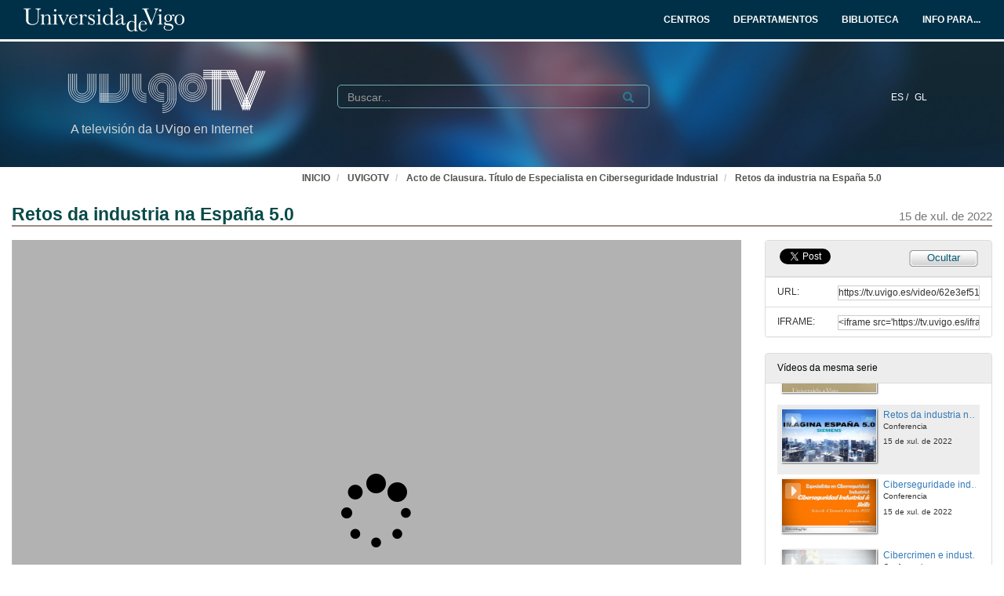

--- FILE ---
content_type: application/javascript
request_url: https://tv.uvigo.es/bundles/pumukitpaellaplayer/paella/player/javascript/traceur-runtime.min.js
body_size: 15311
content:
!function(e){"use strict";if(!e.$traceurRuntime){r(e);e.$traceurRuntime={options:{},setupGlobals:r,typeof:function(e){return typeof e}}}function r(e){e.Reflect=e.Reflect||{},e.Reflect.global=e.Reflect.global||e}}("undefined"!=typeof window?window:"undefined"!=typeof global?global:"undefined"!=typeof self?self:this),function(){var e=new RegExp("^(?:([^:/?#.]+):)?(?://(?:([^/?#]*)@)?([\\w\\d\\-\\u0100-\\uffff.%]*)(?::([0-9]+))?)?([^?#]+)?(?:\\?([^#]*))?(?:#(.*))?$"),r={SCHEME:1,USER_INFO:2,DOMAIN:3,PORT:4,PATH:5,QUERY_DATA:6,FRAGMENT:7};function t(r){return r.match(e)}function n(e){if("/"===e)return"/";for(var r="/"===e[0]?"/":"",t="/"===e.slice(-1)?"/":"",n=e.split("/"),u=[],i=0,a=0;a<n.length;a++){var o=n[a];switch(o){case"":case".":break;case"..":u.length?u.pop():i++;break;default:u.push(o)}}if(!r){for(;i-- >0;)u.unshift("..");0===u.length&&u.push(".")}return r+u.join("/")+t}function u(e){var t,u,i,a,o,s,c,l,m=e[r.PATH]||"";return m=n(m),e[r.PATH]=m,t=e[r.SCHEME],u=e[r.USER_INFO],i=e[r.DOMAIN],a=e[r.PORT],o=e[r.PATH],s=e[r.QUERY_DATA],c=e[r.FRAGMENT],l=[],t&&l.push(t,":"),i&&(l.push("//"),u&&l.push(u,"@"),l.push(i),a&&l.push(":",a)),o&&l.push(o),s&&l.push("?",s),c&&l.push("#",c),l.join("")}$traceurRuntime.canonicalizeUrl=function(e){return u(t(e))},$traceurRuntime.isAbsolute=function(e){return!(!e||"/"!==e[0]&&!t(e)[r.SCHEME])},$traceurRuntime.removeDotSegments=n,$traceurRuntime.resolveUrl=function(e,n){var i=t(n),a=t(e);if(i[r.SCHEME])return u(i);i[r.SCHEME]=a[r.SCHEME];for(var o=r.SCHEME;o<=r.PORT;o++)i[o]||(i[o]=a[o]);if("/"==i[r.PATH][0])return u(i);var s=a[r.PATH],c=s.lastIndexOf("/");return s=s.slice(0,c+1)+i[r.PATH],i[r.PATH]=s,u(i)}}(),function(e){"use strict";var r,t=$traceurRuntime,n=t.canonicalizeUrl,u=t.resolveUrl,i=t.isAbsolute,a=Object.create(null);function o(e,r){this.url=e,this.value_=r}function s(e,r){this.message=this.constructor.name+": "+this.stripCause(r)+" in "+e,r instanceof s||!r.stack?this.stack="":this.stack=this.stripStack(r.stack)}function c(e){for(var r="",t=0;t<e-1;t++)r+="-";return r}function l(e,r){o.call(this,e,null),this.func=r}r=e.location&&e.location.href?u(e.location.href,"./"):"",s.prototype=Object.create(Error.prototype),s.prototype.constructor=s,s.prototype.stripError=function(e){return e.replace(/.*Error:/,this.constructor.name+":")},s.prototype.stripCause=function(e){return e?e.message?this.stripError(e.message):e+"":""},s.prototype.loadedBy=function(e){this.stack+="\n loaded by "+e},s.prototype.stripStack=function(e){var r=[];return e.split("\n").some(function(e){if(/UncoatedModuleInstantiator/.test(e))return!0;r.push(e)}),r[0]=this.stripError(r[0]),r.join("\n")},l.prototype=Object.create(o.prototype),l.prototype.getUncoatedModule=function(){var r=this;if(this.value_)return this.value_;try{var t;return void 0!==typeof $traceurRuntime&&$traceurRuntime.require&&(t=$traceurRuntime.require.bind(null,this.url)),this.value_=this.func.call(e,t)}catch(e){if(e instanceof s)throw e.loadedBy(this.url),e;if(e.stack){var n=this.func.toString().split("\n"),u=[];e.stack.split("\n").some(function(e,t){if(e.indexOf("UncoatedModuleInstantiator.getUncoatedModule")>0)return!0;var i=/(at\s[^\s]*\s).*>:(\d*):(\d*)\)/.exec(e);if(i){var a=parseInt(i[2],10);u=u.concat(function(e,r){var t=[],n=r-3;n<0&&(n=0);for(var u=n;u<r;u++)t.push(e[u]);return t}(n,a)),1===t?u.push(c(i[3])+"^ "+r.url):u.push(c(i[3])+"^"),(u=u.concat(function(e,r){var t=r+1;t>e.length-1&&(t=e.length-1);for(var n=[],u=r;u<=t;u++)n.push(e[u]);return n}(n,a))).push("= = = = = = = = =")}else u.push(e)}),e.stack=u.join("\n")}throw new s(this.url,e)}};var m=Object.create(null),f={};function d(e){var r=arguments[1],t=Object.create(null);return Object.getOwnPropertyNames(e).forEach(function(n){var u,i;if(r===f){var a=Object.getOwnPropertyDescriptor(e,n);a.get&&(u=a.get)}u||(i=e[n],u=function(){return i}),Object.defineProperty(t,n,{get:u,enumerable:!0})}),Object.preventExtensions(t),t}var p={normalize:function(e,r,t){if("string"!=typeof e)throw new TypeError("module name must be a string, not "+typeof e);if(i(e))return n(e);if(/[^\.]\/\.\.\//.test(e))throw new Error("module name embeds /../: "+e);return"."===e[0]&&r?u(r,e):n(e)},get:function(e){var r=function(e){if(e){var r=p.normalize(e);return a[r]}}(e);if(r){var t=m[r.url];return t||(t=d(r.getUncoatedModule(),f),m[r.url]=t)}},set:function(e,r){e=String(e),a[e]=new l(e,function(){return r}),m[e]=r},get baseURL(){return r},set baseURL(e){r=String(e)},registerModule:function(e,r,t){var n=p.normalize(e);if(a[n])throw new Error("duplicate module named "+n);a[n]=new l(n,t)},bundleStore:Object.create(null),register:function(e,r,t){r&&(r.length||t.length)?this.bundleStore[e]={deps:r,execute:function(){var e=arguments,n={};r.forEach(function(r,t){return n[r]=e[t]});var u=t.call(this,n);return u.execute.call(this),u.exports}}:this.registerModule(e,r,t)},getAnonymousModule:function(e){return new d(e(),f)}},h=new d({ModuleStore:p});p.set("@traceur/src/runtime/ModuleStore.js",h);var g=$traceurRuntime.setupGlobals;$traceurRuntime.setupGlobals=function(e){g(e)},$traceurRuntime.ModuleStore=p,$traceurRuntime.registerModule=p.registerModule.bind(p),$traceurRuntime.getModule=p.get,$traceurRuntime.setModule=p.set,$traceurRuntime.normalizeModuleName=p.normalize}("undefined"!=typeof window?window:"undefined"!=typeof global?global:"undefined"!=typeof self?self:this),$traceurRuntime.registerModule("traceur-runtime@0.0.111/src/runtime/new-unique-string.js",[],function(){"use strict";var e=Math.random,r=Date.now()%1e9;function t(){return"__$"+(1e9*e()>>>1)+"$"+ ++r+"$__"}return{get default(){return t}}}),$traceurRuntime.registerModule("traceur-runtime@0.0.111/src/runtime/has-native-symbols.js",[],function(){"use strict";var e=!!Object.getOwnPropertySymbols&&"function"==typeof Symbol;function r(){return e}return{get default(){return r}}}),$traceurRuntime.registerModule("traceur-runtime@0.0.111/src/runtime/modules/symbols.js",[],function(){"use strict";var e=$traceurRuntime.getModule($traceurRuntime.normalizeModuleName("../new-unique-string.js","traceur-runtime@0.0.111/src/runtime/modules/symbols.js")).default,r=$traceurRuntime.getModule($traceurRuntime.normalizeModuleName("../has-native-symbols.js","traceur-runtime@0.0.111/src/runtime/modules/symbols.js")).default,t=Object.create,n=Object.defineProperty,u=Object.freeze,i=Object.getOwnPropertyNames,a=Object.keys,o=TypeError;function s(e){return{configurable:!0,enumerable:!1,value:e,writable:!0}}var c=e(),l=e(),m=e(),f=t(null),d=function(e){var r=new p(e);if(!(this instanceof d))return r;throw new o("Symbol cannot be new'ed")};function p(r){var t=e();n(this,m,{value:this}),n(this,c,{value:t}),n(this,l,{value:r}),u(this),f[t]=this}function h(e){for(var r,t=[],n=0;n<e.length;n++)r=e[n],f[r]||t.push(e[n]);return t}function g(e){return h(i(e))}function v(e){return h(a(e))}function y(e){for(var r=[],t=i(e),n=0;n<t.length;n++){var u=f[t[n]];u&&r.push(u)}return r}n(d.prototype,"constructor",s(d)),n(d.prototype,"toString",s(function(){return this[m][c]})),n(d.prototype,"valueOf",s(function(){var e=this[m];if(!e)throw o("Conversion from symbol to string");return e[c]})),n(p.prototype,"constructor",s(d)),n(p.prototype,"toString",{value:d.prototype.toString,enumerable:!1}),n(p.prototype,"valueOf",{value:d.prototype.valueOf,enumerable:!1}),u(p.prototype),function(e){var t=e.Object;r()||(e.Symbol=d,t.getOwnPropertyNames=g,t.keys=v,n(t,"getOwnPropertySymbols",s(y))),e.Symbol.iterator||(e.Symbol.iterator=e.Symbol("Symbol.iterator")),e.Symbol.observer||(e.Symbol.observer=e.Symbol("Symbol.observer"))}("undefined"!=typeof window?window:"undefined"!=typeof global?global:"undefined"!=typeof self?self:void 0);var b=r()?function(e){return typeof e}:function(e){return e instanceof p?"symbol":typeof e};return{get typeof(){return b}}}),$traceurRuntime.registerModule("traceur-runtime@0.0.111/src/runtime/modules/typeof.js",[],function(){"use strict";var e=$traceurRuntime.getModule($traceurRuntime.normalizeModuleName("./symbols.js","traceur-runtime@0.0.111/src/runtime/modules/typeof.js"));return{get default(){return e.typeof}}}),$traceurRuntime.registerModule("traceur-runtime@0.0.111/src/runtime/symbols.js",[],function(){"use strict";var e=$traceurRuntime.getModule($traceurRuntime.normalizeModuleName("./modules/typeof.js","traceur-runtime@0.0.111/src/runtime/symbols.js")).default;return $traceurRuntime.typeof=e,{}}),$traceurRuntime.registerModule("traceur-runtime@0.0.111/src/runtime/modules/createClass.js",[],function(){"use strict";var e=Object,r=TypeError,t=Object,n=t.create,u=t.defineProperties,i=t.defineProperty,a=t.getOwnPropertyDescriptor,o=t.getOwnPropertyNames,s=t.getOwnPropertySymbols;function c(e,r){o(e).forEach(r),s&&s(e).forEach(r)}function l(e){var r={};return c(e,function(t){r[t]=a(e,t),r[t].enumerable=!1}),r}var m={enumerable:!1};function f(t,a,o,s){return i(a,"constructor",{value:t,configurable:!0,enumerable:!1,writable:!0}),arguments.length>3?("function"==typeof s&&(t.__proto__=s),t.prototype=n(function(t){if("function"==typeof t){var n=t.prototype;if(e(n)===n||null===n)return t.prototype;throw new r("super prototype must be an Object or null")}if(null===t)return null;throw new r("Super expression must either be null or a function, not "+typeof t+".")}(s),l(a))):(!function(e){c(e,function(r){i(e,r,m)})}(a),t.prototype=a),i(t,"prototype",{configurable:!1,writable:!1}),u(t,l(o))}return{get default(){return f}}}),$traceurRuntime.registerModule("traceur-runtime@0.0.111/src/runtime/modules/superConstructor.js",[],function(){"use strict";function e(e){return e.__proto__}return{get default(){return e}}}),$traceurRuntime.registerModule("traceur-runtime@0.0.111/src/runtime/modules/superDescriptor.js",[],function(){"use strict";var e=Object,r=e.getOwnPropertyDescriptor,t=e.getPrototypeOf;function n(e,n){var u=t(e);do{var i=r(u,n);if(i)return i;u=t(u)}while(u)}return{get default(){return n}}}),$traceurRuntime.registerModule("traceur-runtime@0.0.111/src/runtime/modules/superGet.js",[],function(){"use strict";var e=$traceurRuntime.getModule($traceurRuntime.normalizeModuleName("./superDescriptor.js","traceur-runtime@0.0.111/src/runtime/modules/superGet.js")).default;function r(r,t,n){var u=e(t,n);if(u){var i=u.value;return i||(u.get?u.get.call(r):i)}}return{get default(){return r}}}),$traceurRuntime.registerModule("traceur-runtime@0.0.111/src/runtime/modules/superSet.js",[],function(){"use strict";var e=$traceurRuntime.getModule($traceurRuntime.normalizeModuleName("./superDescriptor.js","traceur-runtime@0.0.111/src/runtime/modules/superSet.js")).default,r=TypeError;function t(t,n,u,i){var a=e(n,u);if(a&&a.set)return a.set.call(t,i),i;throw r("super has no setter '"+u+"'.")}return{get default(){return t}}}),$traceurRuntime.registerModule("traceur-runtime@0.0.111/src/runtime/classes.js",[],function(){"use strict";var e=$traceurRuntime.getModule($traceurRuntime.normalizeModuleName("./modules/createClass.js","traceur-runtime@0.0.111/src/runtime/classes.js")).default,r=$traceurRuntime.getModule($traceurRuntime.normalizeModuleName("./modules/superConstructor.js","traceur-runtime@0.0.111/src/runtime/classes.js")).default,t=$traceurRuntime.getModule($traceurRuntime.normalizeModuleName("./modules/superGet.js","traceur-runtime@0.0.111/src/runtime/classes.js")).default,n=$traceurRuntime.getModule($traceurRuntime.normalizeModuleName("./modules/superSet.js","traceur-runtime@0.0.111/src/runtime/classes.js")).default;return $traceurRuntime.createClass=e,$traceurRuntime.superConstructor=r,$traceurRuntime.superGet=t,$traceurRuntime.superSet=n,{}}),$traceurRuntime.registerModule("traceur-runtime@0.0.111/src/runtime/modules/exportStar.js",[],function(){"use strict";var e=Object,r=e.defineProperty,t=e.getOwnPropertyNames;function n(e){for(var n=arguments,u=function(u){var i=n[u],a=t(i),o=function(t){var n=a[t];if("__esModule"===n||"default"===n)return 0;r(e,n,{get:function(){return i[n]},enumerable:!0})};e:for(var s=0;s<a.length;s++)switch(o(s)){case 0:continue e}},i=1;i<arguments.length;i++)u(i);return e}return{get default(){return n}}}),$traceurRuntime.registerModule("traceur-runtime@0.0.111/src/runtime/exportStar.js",[],function(){"use strict";var e=$traceurRuntime.getModule($traceurRuntime.normalizeModuleName("./modules/exportStar.js","traceur-runtime@0.0.111/src/runtime/exportStar.js")).default;return $traceurRuntime.exportStar=e,{}}),$traceurRuntime.registerModule("traceur-runtime@0.0.111/src/runtime/private-symbol.js",[],function(){"use strict";var e=$traceurRuntime.getModule($traceurRuntime.normalizeModuleName("./new-unique-string.js","traceur-runtime@0.0.111/src/runtime/private-symbol.js")).default,r="function"==typeof Symbol?Symbol:void 0,t=Object.getOwnPropertySymbols,n=(0,Object.create)(null);function u(e){return n[e]}function i(){var t=(r||e)();return n[t]=!0,t}function a(e,r){return hasOwnProperty.call(e,r)}function o(e,r){return!!a(e,r)&&(delete e[r],!0)}function s(e,r,t){e[r]=t}function c(e,r){var t=e[r];if(void 0!==t)return hasOwnProperty.call(e,r)?t:void 0}function l(){t&&(Object.getOwnPropertySymbols=function(e){for(var r=[],n=t(e),i=0;i<n.length;i++){var a=n[i];u(a)||r.push(a)}return r})}return{get isPrivateSymbol(){return u},get createPrivateSymbol(){return i},get hasPrivate(){return a},get deletePrivate(){return o},get setPrivate(){return s},get getPrivate(){return c},get init(){return l}}}),$traceurRuntime.registerModule("traceur-runtime@0.0.111/src/runtime/private-weak-map.js",[],function(){"use strict";var e="function"==typeof WeakMap?WeakMap:void 0;function r(e){return!1}function t(){return new e}function n(e,r){return r.has(e)}function u(e,r){return r.delete(e)}function i(e,r,t){r.set(e,t)}function a(e,r){return r.get(e)}function o(){}return{get isPrivateSymbol(){return r},get createPrivateSymbol(){return t},get hasPrivate(){return n},get deletePrivate(){return u},get setPrivate(){return i},get getPrivate(){return a},get init(){return o}}}),$traceurRuntime.registerModule("traceur-runtime@0.0.111/src/runtime/private.js",[],function(){"use strict";var e=$traceurRuntime.getModule($traceurRuntime.normalizeModuleName("./private-symbol.js","traceur-runtime@0.0.111/src/runtime/private.js")),r=$traceurRuntime.getModule($traceurRuntime.normalizeModuleName("./private-weak-map.js","traceur-runtime@0.0.111/src/runtime/private.js")),t="function"==typeof WeakMap?r:e,n=t.isPrivateSymbol,u=t.createPrivateSymbol,i=t.hasPrivate,a=t.deletePrivate,o=t.setPrivate,s=t.getPrivate;return t.init(),{get isPrivateSymbol(){return n},get createPrivateSymbol(){return u},get hasPrivate(){return i},get deletePrivate(){return a},get setPrivate(){return o},get getPrivate(){return s}}}),$traceurRuntime.registerModule("traceur-runtime@0.0.111/src/runtime/modules/properTailCalls.js",[],function(){"use strict";var e=$traceurRuntime.getModule($traceurRuntime.normalizeModuleName("../private.js","traceur-runtime@0.0.111/src/runtime/modules/properTailCalls.js")),r=e.getPrivate,t=e.setPrivate,n=e.createPrivateSymbol,u=Function.prototype.call.bind(Function.prototype.apply),i=Object.create(null),a=null;function o(e,r,t){return[i,e,r,t]}function s(e){return e&&e[0]===i}function c(e,r){return new(function(e,r,t){for(var n=[r],i=0;i<t.length;i++)n[i+1]=t[i];return u(Function.prototype.bind,e,n)}(e,null,r))}function l(e){return!!r(e,a)}function m(e,r,t){var n=t[0];if(s(n))return n=u(e,r,n[3]);for(n=o(e,r,t);;){if(!s(n=l(e)?u(e,n[2],[n]):u(e,n[2],n[3])))return n;e=n[1]}}function f(){return l(this)?c(this,[o(null,null,arguments)]):c(this,arguments)}function d(e){return null===a&&(a=n(),Function.prototype.call=d(function(e){return m(function(e){for(var r=[],t=1;t<arguments.length;++t)r[t-1]=arguments[t];return o(this,e,r)},this,arguments)}),Function.prototype.apply=d(function(e,r){return m(function(e,r){return o(this,e,r)},this,arguments)})),t(e,a,!0),e}return{get createContinuation(){return o},get tailCall(){return m},get construct(){return f},get initTailRecursiveFunction(){return d}}}),$traceurRuntime.registerModule("traceur-runtime@0.0.111/src/runtime/modules/initTailRecursiveFunction.js",[],function(){"use strict";var e=$traceurRuntime.getModule($traceurRuntime.normalizeModuleName("./properTailCalls.js","traceur-runtime@0.0.111/src/runtime/modules/initTailRecursiveFunction.js"));return{get default(){return e.initTailRecursiveFunction}}}),$traceurRuntime.registerModule("traceur-runtime@0.0.111/src/runtime/modules/call.js",[],function(){"use strict";var e=$traceurRuntime.getModule($traceurRuntime.normalizeModuleName("./properTailCalls.js","traceur-runtime@0.0.111/src/runtime/modules/call.js"));return{get default(){return e.tailCall}}}),$traceurRuntime.registerModule("traceur-runtime@0.0.111/src/runtime/modules/continuation.js",[],function(){"use strict";var e=$traceurRuntime.getModule($traceurRuntime.normalizeModuleName("./properTailCalls.js","traceur-runtime@0.0.111/src/runtime/modules/continuation.js"));return{get default(){return e.createContinuation}}}),$traceurRuntime.registerModule("traceur-runtime@0.0.111/src/runtime/modules/construct.js",[],function(){"use strict";var e=$traceurRuntime.getModule($traceurRuntime.normalizeModuleName("./properTailCalls.js","traceur-runtime@0.0.111/src/runtime/modules/construct.js"));return{get default(){return e.construct}}}),$traceurRuntime.registerModule("traceur-runtime@0.0.111/src/runtime/properTailCalls.js",[],function(){"use strict";var e=$traceurRuntime.getModule($traceurRuntime.normalizeModuleName("./modules/initTailRecursiveFunction.js","traceur-runtime@0.0.111/src/runtime/properTailCalls.js")).default,r=$traceurRuntime.getModule($traceurRuntime.normalizeModuleName("./modules/call.js","traceur-runtime@0.0.111/src/runtime/properTailCalls.js")).default,t=$traceurRuntime.getModule($traceurRuntime.normalizeModuleName("./modules/continuation.js","traceur-runtime@0.0.111/src/runtime/properTailCalls.js")).default,n=$traceurRuntime.getModule($traceurRuntime.normalizeModuleName("./modules/construct.js","traceur-runtime@0.0.111/src/runtime/properTailCalls.js")).default;return $traceurRuntime.initTailRecursiveFunction=e,$traceurRuntime.call=r,$traceurRuntime.continuation=t,$traceurRuntime.construct=n,{}}),$traceurRuntime.registerModule("traceur-runtime@0.0.111/src/runtime/relativeRequire.js",[],function(){"use strict";var e;return $traceurRuntime.require=function(r,t){if(e=e||"undefined"!=typeof require&&require("path"),!function(e){return"/"===e.slice(-1)}(t)&&!function(e){return"/"===e[0]}(t))return function(e){return"."===e[0]}(t)?require(e.resolve(e.dirname(r),t)):require(t)},{}}),$traceurRuntime.registerModule("traceur-runtime@0.0.111/src/runtime/checkObjectCoercible.js",[],function(){"use strict";var e=TypeError;function r(r){if(null===r||void 0===r)throw new e("Value cannot be converted to an Object");return r}return{get default(){return r}}}),$traceurRuntime.registerModule("traceur-runtime@0.0.111/src/runtime/modules/spread.js",[],function(){"use strict";var e=$traceurRuntime.getModule($traceurRuntime.normalizeModuleName("../checkObjectCoercible.js","traceur-runtime@0.0.111/src/runtime/modules/spread.js")).default;function r(){for(var r,t=[],n=0,u=0;u<arguments.length;u++){var i=e(arguments[u]);if("function"!=typeof i[Symbol.iterator])throw new TypeError("Cannot spread non-iterable object.");for(var a=i[Symbol.iterator]();!(r=a.next()).done;)t[n++]=r.value}return t}return{get default(){return r}}}),$traceurRuntime.registerModule("traceur-runtime@0.0.111/src/runtime/spread.js",[],function(){"use strict";var e=$traceurRuntime.getModule($traceurRuntime.normalizeModuleName("./modules/spread.js","traceur-runtime@0.0.111/src/runtime/spread.js")).default;return $traceurRuntime.spread=e,{}}),$traceurRuntime.registerModule("traceur-runtime@0.0.111/src/runtime/modules/iteratorToArray.js",[],function(){"use strict";function e(e){for(var r,t=[],n=0;!(r=e.next()).done;)t[n++]=r.value;return t}return{get default(){return e}}}),$traceurRuntime.registerModule("traceur-runtime@0.0.111/src/runtime/destructuring.js",[],function(){"use strict";var e=$traceurRuntime.getModule($traceurRuntime.normalizeModuleName("./modules/iteratorToArray.js","traceur-runtime@0.0.111/src/runtime/destructuring.js")).default;return $traceurRuntime.iteratorToArray=e,{}}),$traceurRuntime.registerModule("traceur-runtime@0.0.111/src/runtime/modules/async.js",[],function(){"use strict";var e=$traceurRuntime.getModule($traceurRuntime.normalizeModuleName("../private.js","traceur-runtime@0.0.111/src/runtime/modules/async.js")),r=e.createPrivateSymbol,t=e.getPrivate,n=e.setPrivate,u=Object,i=u.create,a=u.defineProperty,o=r();function s(){}function c(){}s.prototype=c,c.constructor=s,a(c,"constructor",{enumerable:!1});var l=function(){return $traceurRuntime.createClass(function(e){var r=this;this.decoratedObserver=y(e,function(){r.done=!0}),this.done=!1,this.inReturn=!1},{throw:function(e){if(!this.inReturn)throw e},yield:function(e){if(this.done)throw void(this.inReturn=!0);var r;try{r=this.decoratedObserver.next(e)}catch(e){throw this.done=!0,e}if(void 0!==r){if(r.done)throw this.done=!0,void(this.inReturn=!0);return r.value}},yieldFor:function(e){var r=this;return d(e[Symbol.observer].bind(e),function(e){if(r.done)this.return();else{var t;try{t=r.decoratedObserver.next(e)}catch(e){throw r.done=!0,e}if(void 0!==t)return t.done&&(r.done=!0),t}})}},{})}();function m(e){return e.prototype=i(c.prototype),e.__proto__=c,e}function f(e,r){for(var t=[],u=2;u<arguments.length;u++)t[u-2]=arguments[u];var a=i(r.prototype);return n(a,o,e),a}function d(e,r){return new Promise(function(t,n){var u=e({next:function(e){return r.call(u,e)},throw:function(e){n(e)},return:function(e){t(e)}})})}function p(e){return Promise.resolve().then(e)}c.prototype[Symbol.observer]=function(e){var r=t(this,o),n=new l(e);return p(function(){return r(n)}).then(function(e){n.done||n.decoratedObserver.return(e)}).catch(function(e){n.done||n.decoratedObserver.throw(e)}),n.decoratedObserver},a(c.prototype,Symbol.observer,{enumerable:!1});var h=Symbol(),g=Symbol(),v=function(){return $traceurRuntime.createClass(function(e,r){this[h]=e,this[g]=r},{next:function(e){var r=this[h].next(e);return void 0!==r&&r.done&&this[g].call(this),r},throw:function(e){return this[g].call(this),this[h].throw(e)},return:function(e){return this[g].call(this),this[h].return(e)}},{})}();function y(e,r){return new v(e,r)}return Array.prototype[Symbol.observer]=function(e){var r=!1,t=y(e,function(){return r=!0}),n=!0,u=!1,i=void 0;try{for(var a=void 0,o=this[Symbol.iterator]();!(n=(a=o.next()).done);n=!0){var s=a.value;if(t.next(s),r)return}}catch(e){u=!0,i=e}finally{try{n||null==o.return||o.return()}finally{if(u)throw i}}return t.return(),t},a(Array.prototype,Symbol.observer,{enumerable:!1}),{get initAsyncGeneratorFunction(){return m},get createAsyncGeneratorInstance(){return f},get observeForEach(){return d},get schedule(){return p},get createDecoratedGenerator(){return y}}}),$traceurRuntime.registerModule("traceur-runtime@0.0.111/src/runtime/modules/initAsyncGeneratorFunction.js",[],function(){"use strict";var e=$traceurRuntime.getModule($traceurRuntime.normalizeModuleName("./async.js","traceur-runtime@0.0.111/src/runtime/modules/initAsyncGeneratorFunction.js"));return{get default(){return e.initAsyncGeneratorFunction}}}),$traceurRuntime.registerModule("traceur-runtime@0.0.111/src/runtime/modules/createAsyncGeneratorInstance.js",[],function(){"use strict";var e=$traceurRuntime.getModule($traceurRuntime.normalizeModuleName("./async.js","traceur-runtime@0.0.111/src/runtime/modules/createAsyncGeneratorInstance.js"));return{get default(){return e.createAsyncGeneratorInstance}}}),$traceurRuntime.registerModule("traceur-runtime@0.0.111/src/runtime/modules/observeForEach.js",[],function(){"use strict";var e=$traceurRuntime.getModule($traceurRuntime.normalizeModuleName("./async.js","traceur-runtime@0.0.111/src/runtime/modules/observeForEach.js"));return{get default(){return e.observeForEach}}}),$traceurRuntime.registerModule("traceur-runtime@0.0.111/src/runtime/modules/schedule.js",[],function(){"use strict";var e=$traceurRuntime.getModule($traceurRuntime.normalizeModuleName("./async.js","traceur-runtime@0.0.111/src/runtime/modules/schedule.js"));return{get default(){return e.schedule}}}),$traceurRuntime.registerModule("traceur-runtime@0.0.111/src/runtime/modules/createDecoratedGenerator.js",[],function(){"use strict";var e=$traceurRuntime.getModule($traceurRuntime.normalizeModuleName("./async.js","traceur-runtime@0.0.111/src/runtime/modules/createDecoratedGenerator.js"));return{get default(){return e.createDecoratedGenerator}}}),$traceurRuntime.registerModule("traceur-runtime@0.0.111/src/runtime/async.js",[],function(){"use strict";var e=$traceurRuntime.getModule($traceurRuntime.normalizeModuleName("./modules/initAsyncGeneratorFunction.js","traceur-runtime@0.0.111/src/runtime/async.js")).default,r=$traceurRuntime.getModule($traceurRuntime.normalizeModuleName("./modules/createAsyncGeneratorInstance.js","traceur-runtime@0.0.111/src/runtime/async.js")).default,t=$traceurRuntime.getModule($traceurRuntime.normalizeModuleName("./modules/observeForEach.js","traceur-runtime@0.0.111/src/runtime/async.js")).default,n=$traceurRuntime.getModule($traceurRuntime.normalizeModuleName("./modules/schedule.js","traceur-runtime@0.0.111/src/runtime/async.js")).default,u=$traceurRuntime.getModule($traceurRuntime.normalizeModuleName("./modules/createDecoratedGenerator.js","traceur-runtime@0.0.111/src/runtime/async.js")).default;return $traceurRuntime.initAsyncGeneratorFunction=e,$traceurRuntime.createAsyncGeneratorInstance=r,$traceurRuntime.observeForEach=t,$traceurRuntime.schedule=n,$traceurRuntime.createDecoratedGenerator=u,{}}),$traceurRuntime.registerModule("traceur-runtime@0.0.111/src/runtime/modules/generators.js",[],function(){"use strict";var e=$traceurRuntime.getModule($traceurRuntime.normalizeModuleName("../private.js","traceur-runtime@0.0.111/src/runtime/modules/generators.js")),r=e.createPrivateSymbol,t=e.getPrivate,n=e.setPrivate,u=TypeError,i=Object,a=i.create,o=i.defineProperties,s=i.defineProperty;function c(e){return{configurable:!0,enumerable:!1,value:e,writable:!0}}var l=0,m=1,f=2,d=3;function p(e){return new Error("Traceur compiler bug: invalid state in state machine: "+e)}var h={};function g(){this.state=0,this.GState=l,this.storedException=void 0,this.finallyFallThrough=void 0,this.sent_=void 0,this.returnValue=void 0,this.oldReturnValue=void 0,this.tryStack_=[]}function v(e,r,t,n){switch(e.GState){case m:throw new Error('"'+t+'" on executing generator');case d:if("next"==t)return{value:void 0,done:!0};if(n===h)return{value:e.returnValue,done:!0};throw n;case l:if("throw"===t){if(e.GState=d,n===h)return{value:e.returnValue,done:!0};throw n}if(void 0!==n)throw u("Sent value to newborn generator");case f:var i;e.GState=m,e.action=t,e.sent=n;try{i=r(e)}catch(r){if(r!==h)throw r;i=e}var a=i===e;return a&&(i=e.returnValue),e.GState=a?d:f,{value:i,done:a}}}g.prototype={pushTry:function(e,r){if(null!==r){for(var t=null,n=this.tryStack_.length-1;n>=0;n--)if(void 0!==this.tryStack_[n].catch){t=this.tryStack_[n].catch;break}null===t&&(t=-3),this.tryStack_.push({finally:r,finallyFallThrough:t})}null!==e&&this.tryStack_.push({catch:e})},popTry:function(){this.tryStack_.pop()},maybeUncatchable:function(){if(this.storedException===h)throw h},get sent(){return this.maybeThrow(),this.sent_},set sent(e){this.sent_=e},get sentIgnoreThrow(){return this.sent_},maybeThrow:function(){if("throw"===this.action)throw this.action="next",this.sent_},end:function(){switch(this.state){case-2:return this;case-3:throw this.storedException;default:throw p(this.state)}},handleException:function(e){throw this.GState=d,this.state=-2,e},wrapYieldStar:function(e){var r=this;return{next:function(r){return e.next(r)},throw:function(t){var n;if(t===h){if(e.return){if(!(n=e.return(r.returnValue)).done)return r.returnValue=r.oldReturnValue,n;r.returnValue=n.value}throw t}if(e.throw)return e.throw(t);throw e.return&&e.return(),u("Inner iterator does not have a throw method")}}}};var y=r(),b=r();function j(){}function R(){}function M(e,r,t){var u=N(e,t),i=new g,o=a(r.prototype);return n(o,y,i),n(o,b,u),o}function $(e){return e.prototype=a(R.prototype),e.__proto__=R,e}function w(){g.call(this),this.err=void 0;var e=this;e.result=new Promise(function(r,t){e.resolve=r,e.reject=t})}function S(e,r){var t=N(e,r),n=new w;return n.createCallback=function(e){return function(r){n.state=e,n.value=r,t(n)}},n.errback=function(e){P(n,e),t(n)},t(n),n.result}function N(e,r){return function(t){for(;;)try{return e.call(r,t)}catch(e){P(t,e)}}}function P(e,r){e.storedException=r;var t=e.tryStack_[e.tryStack_.length-1];t?(e.state=void 0!==t.catch?t.catch:t.finally,void 0!==t.finallyFallThrough&&(e.finallyFallThrough=t.finallyFallThrough)):e.handleException(r)}return j.prototype=R,s(R,"constructor",c(j)),R.prototype={constructor:R,next:function(e){return v(t(this,y),t(this,b),"next",e)},throw:function(e){return v(t(this,y),t(this,b),"throw",e)},return:function(e){var r=t(this,y);return r.oldReturnValue=r.returnValue,r.returnValue=e,v(r,t(this,b),"throw",h)}},o(R.prototype,{constructor:{enumerable:!1},next:{enumerable:!1},throw:{enumerable:!1},return:{enumerable:!1}}),Object.defineProperty(R.prototype,Symbol.iterator,c(function(){return this})),w.prototype=a(g.prototype),w.prototype.end=function(){switch(this.state){case-2:this.resolve(this.returnValue);break;case-3:this.reject(this.storedException);break;default:this.reject(p(this.state))}},w.prototype.handleException=function(){this.state=-3},{get createGeneratorInstance(){return M},get initGeneratorFunction(){return $},get asyncWrap(){return S}}}),$traceurRuntime.registerModule("traceur-runtime@0.0.111/src/runtime/modules/asyncWrap.js",[],function(){"use strict";var e=$traceurRuntime.getModule($traceurRuntime.normalizeModuleName("./generators.js","traceur-runtime@0.0.111/src/runtime/modules/asyncWrap.js"));return{get default(){return e.asyncWrap}}}),$traceurRuntime.registerModule("traceur-runtime@0.0.111/src/runtime/modules/initGeneratorFunction.js",[],function(){"use strict";var e=$traceurRuntime.getModule($traceurRuntime.normalizeModuleName("./generators.js","traceur-runtime@0.0.111/src/runtime/modules/initGeneratorFunction.js"));return{get default(){return e.initGeneratorFunction}}}),$traceurRuntime.registerModule("traceur-runtime@0.0.111/src/runtime/modules/createGeneratorInstance.js",[],function(){"use strict";var e=$traceurRuntime.getModule($traceurRuntime.normalizeModuleName("./generators.js","traceur-runtime@0.0.111/src/runtime/modules/createGeneratorInstance.js"));return{get default(){return e.createGeneratorInstance}}}),$traceurRuntime.registerModule("traceur-runtime@0.0.111/src/runtime/generators.js",[],function(){"use strict";var e=$traceurRuntime.getModule($traceurRuntime.normalizeModuleName("./modules/asyncWrap.js","traceur-runtime@0.0.111/src/runtime/generators.js")).default,r=$traceurRuntime.getModule($traceurRuntime.normalizeModuleName("./modules/initGeneratorFunction.js","traceur-runtime@0.0.111/src/runtime/generators.js")).default,t=$traceurRuntime.getModule($traceurRuntime.normalizeModuleName("./modules/createGeneratorInstance.js","traceur-runtime@0.0.111/src/runtime/generators.js")).default;return $traceurRuntime.asyncWrap=e,$traceurRuntime.initGeneratorFunction=r,$traceurRuntime.createGeneratorInstance=t,{}}),$traceurRuntime.registerModule("traceur-runtime@0.0.111/src/runtime/modules/spawn.js",[],function(){"use strict";function e(e,r,t){return new Promise(function(n,u){function i(e){try{o(t.next(e))}catch(e){u(e)}}function a(e){try{o(t.throw(e))}catch(e){u(e)}}function o(e){e.done?n(e.value):Promise.resolve(e.value).then(i,a)}o((t=t.apply(e,r)).next())})}return{get default(){return e}}}),$traceurRuntime.registerModule("traceur-runtime@0.0.111/src/runtime/spawn.js",[],function(){"use strict";var e=$traceurRuntime.getModule($traceurRuntime.normalizeModuleName("./modules/spawn.js","traceur-runtime@0.0.111/src/runtime/spawn.js")).default;return $traceurRuntime.spawn=e,{}}),$traceurRuntime.registerModule("traceur-runtime@0.0.111/src/runtime/modules/getTemplateObject.js",[],function(){"use strict";var e=Object,r=e.defineProperty,t=e.freeze,n=Array.prototype.slice,u=Object.create(null);function i(e){var i=arguments[1],a=e.join("${}"),o=u[a];return o||(i||(i=n.call(e)),u[a]=t(r(i,"raw",{value:t(e)})))}return{get default(){return i}}}),$traceurRuntime.registerModule("traceur-runtime@0.0.111/src/runtime/template.js",[],function(){"use strict";var e=$traceurRuntime.getModule($traceurRuntime.normalizeModuleName("./modules/getTemplateObject.js","traceur-runtime@0.0.111/src/runtime/template.js")).default;return $traceurRuntime.getTemplateObject=e,{}}),$traceurRuntime.registerModule("traceur-runtime@0.0.111/src/runtime/modules/spreadProperties.js",[],function(){"use strict";var e=Object,r=e.defineProperty,t=e.getOwnPropertyNames,n=e.getOwnPropertySymbols,u=e.propertyIsEnumerable;function i(e,i){if(null!=i){var a=function(t){for(var n=0;n<t.length;n++){var a=t[n];if(u.call(i,a)){var o=i[a];r(e,a,{configurable:!0,enumerable:!0,value:o,writable:!0})}}};a(t(i)),a(n(i))}}var a=function(){for(var e=arguments[0],r=1;r<arguments.length;r++)i(e,arguments[r]);return e};return{get default(){return a}}}),$traceurRuntime.registerModule("traceur-runtime@0.0.111/src/runtime/jsx.js",[],function(){"use strict";var e=$traceurRuntime.getModule($traceurRuntime.normalizeModuleName("./modules/spreadProperties.js","traceur-runtime@0.0.111/src/runtime/jsx.js")).default;return $traceurRuntime.spreadProperties=e,{}}),$traceurRuntime.registerModule("traceur-runtime@0.0.111/src/runtime/runtime-modules.js",[],function(){"use strict";return $traceurRuntime.getModule($traceurRuntime.normalizeModuleName("./symbols.js","traceur-runtime@0.0.111/src/runtime/runtime-modules.js")),$traceurRuntime.getModule($traceurRuntime.normalizeModuleName("./classes.js","traceur-runtime@0.0.111/src/runtime/runtime-modules.js")),$traceurRuntime.getModule($traceurRuntime.normalizeModuleName("./exportStar.js","traceur-runtime@0.0.111/src/runtime/runtime-modules.js")),$traceurRuntime.getModule($traceurRuntime.normalizeModuleName("./properTailCalls.js","traceur-runtime@0.0.111/src/runtime/runtime-modules.js")),$traceurRuntime.getModule($traceurRuntime.normalizeModuleName("./relativeRequire.js","traceur-runtime@0.0.111/src/runtime/runtime-modules.js")),$traceurRuntime.getModule($traceurRuntime.normalizeModuleName("./spread.js","traceur-runtime@0.0.111/src/runtime/runtime-modules.js")),$traceurRuntime.getModule($traceurRuntime.normalizeModuleName("./destructuring.js","traceur-runtime@0.0.111/src/runtime/runtime-modules.js")),$traceurRuntime.getModule($traceurRuntime.normalizeModuleName("./async.js","traceur-runtime@0.0.111/src/runtime/runtime-modules.js")),$traceurRuntime.getModule($traceurRuntime.normalizeModuleName("./generators.js","traceur-runtime@0.0.111/src/runtime/runtime-modules.js")),$traceurRuntime.getModule($traceurRuntime.normalizeModuleName("./spawn.js","traceur-runtime@0.0.111/src/runtime/runtime-modules.js")),$traceurRuntime.getModule($traceurRuntime.normalizeModuleName("./template.js","traceur-runtime@0.0.111/src/runtime/runtime-modules.js")),$traceurRuntime.getModule($traceurRuntime.normalizeModuleName("./jsx.js","traceur-runtime@0.0.111/src/runtime/runtime-modules.js")),{}}),$traceurRuntime.getModule("traceur-runtime@0.0.111/src/runtime/runtime-modules.js"),$traceurRuntime.registerModule("traceur-runtime@0.0.111/src/runtime/frozen-data.js",[],function(){"use strict";function e(e,r){for(var t=0;t<e.length;t+=2)if(e[t]===r)return t;return-1}function r(r,t,n){-1===e(r,t)&&r.push(t,n)}function t(r,t){var n=e(r,t);if(-1!==n)return r[n+1]}function n(r,t){return-1!==e(r,t)}function u(r,t){var n=e(r,t);return-1!==n&&(r.splice(n,2),!0)}return{get setFrozen(){return r},get getFrozen(){return t},get hasFrozen(){return n},get deleteFrozen(){return u}}}),$traceurRuntime.registerModule("traceur-runtime@0.0.111/src/runtime/polyfills/utils.js",[],function(){"use strict";var e=Math.ceil,r=Math.floor,t=isFinite,n=isNaN,u=Math.pow,i=Math.min,a=TypeError,o=Object;function s(e){if(null==e)throw a();return o(e)}function c(e){return e>>>0}function l(e){return e&&("object"==typeof e||"function"==typeof e)}function m(e){return"function"==typeof e}function f(e){return"number"==typeof e}function d(u){return n(u=+u)?0:0!==u&&t(u)?u>0?r(u):e(u):u}var p=u(2,53)-1;function h(e){var r=d(e);return r<0?0:i(r,p)}function g(e){return l(e)?e[Symbol.iterator]:void 0}function v(e){return m(e)}function y(e,r){return{value:e,done:r}}function b(e,r,t){r in e||Object.defineProperty(e,r,t)}function j(e,r,t){b(e,r,{value:t,configurable:!0,enumerable:!1,writable:!0})}function R(e,r,t){b(e,r,{value:t,configurable:!1,enumerable:!1,writable:!1})}function M(e,r){for(var t=0;t<r.length;t+=2){j(e,r[t],r[t+1])}}function $(e,r){for(var t=0;t<r.length;t+=2){R(e,r[t],r[t+1])}}function w(e,r,t){t&&t.iterator&&!e[t.iterator]&&(e["@@iterator"]&&(r=e["@@iterator"]),Object.defineProperty(e,t.iterator,{value:r,configurable:!0,enumerable:!1,writable:!0}))}var S=[];function N(e){S.push(e)}function P(e){S.forEach(function(r){return r(e)})}return{get toObject(){return s},get toUint32(){return c},get isObject(){return l},get isCallable(){return m},get isNumber(){return f},get toInteger(){return d},get toLength(){return h},get checkIterable(){return g},get isConstructor(){return v},get createIteratorResultObject(){return y},get maybeDefine(){return b},get maybeDefineMethod(){return j},get maybeDefineConst(){return R},get maybeAddFunctions(){return M},get maybeAddConsts(){return $},get maybeAddIterator(){return w},get registerPolyfill(){return N},get polyfillAll(){return P}}}),$traceurRuntime.registerModule("traceur-runtime@0.0.111/src/runtime/polyfills/Map.js",[],function(){"use strict";var e=$traceurRuntime.getModule($traceurRuntime.normalizeModuleName("../private.js","traceur-runtime@0.0.111/src/runtime/polyfills/Map.js")),r=e.createPrivateSymbol,t=e.getPrivate,n=e.setPrivate,u=$traceurRuntime.getModule($traceurRuntime.normalizeModuleName("../frozen-data.js","traceur-runtime@0.0.111/src/runtime/polyfills/Map.js")),i=u.deleteFrozen,a=u.getFrozen,o=u.setFrozen,s=$traceurRuntime.getModule($traceurRuntime.normalizeModuleName("./utils.js","traceur-runtime@0.0.111/src/runtime/polyfills/Map.js")),c=s.isObject,l=s.registerPolyfill,m=$traceurRuntime.getModule($traceurRuntime.normalizeModuleName("../has-native-symbols.js","traceur-runtime@0.0.111/src/runtime/polyfills/Map.js")).default,f=Object,d=f.defineProperty,p=(f.getOwnPropertyDescriptor,f.hasOwnProperty),h=f.isExtensible,g={},v=1,y=r();function b(e){return t(e,y)}function j(e,r){if("string"==typeof r)return e.stringIndex_[r];if(c(r)){if(!h(r))return a(e.frozenData_,r);var t=b(r);if(void 0===t)return;return e.objectIndex_[t]}return e.primitiveIndex_[r]}function R(e){e.entries_=[],e.objectIndex_=Object.create(null),e.stringIndex_=Object.create(null),e.primitiveIndex_=Object.create(null),e.frozenData_=[],e.deletedCount_=0}var M=function(){return $traceurRuntime.createClass(function(){var e,r,t=arguments[0];if(!c(this))throw new TypeError("Map called on incompatible type");if(p.call(this,"entries_"))throw new TypeError("Map can not be reentrantly initialised");if(R(this),null!==t&&void 0!==t){var n=!0,u=!1,i=void 0;try{for(var a=void 0,o=t[Symbol.iterator]();!(n=(a=o.next()).done);n=!0){var s=(r=(e=a.value[Symbol.iterator]()).next()).done?void 0:r.value,l=(r=e.next()).done?void 0:r.value;this.set(s,l)}}catch(e){u=!0,i=e}finally{try{n||null==o.return||o.return()}finally{if(u)throw i}}}},{get size(){return this.entries_.length/2-this.deletedCount_},get:function(e){var r=j(this,e);if(void 0!==r)return this.entries_[r+1]},set:function(e,r){var t=j(this,e);if(void 0!==t)this.entries_[t+1]=r;else if(t=this.entries_.length,this.entries_[t]=e,this.entries_[t+1]=r,c(e))if(h(e)){var u=function(e){var r=b(e);return r||(r=v++,n(e,y,r)),r}(e);this.objectIndex_[u]=t}else o(this.frozenData_,e,t);else"string"==typeof e?this.stringIndex_[e]=t:this.primitiveIndex_[e]=t;return this},has:function(e){return void 0!==j(this,e)},delete:function(e){var r=j(this,e);if(void 0===r)return!1;if(this.entries_[r]=g,this.entries_[r+1]=void 0,this.deletedCount_++,c(e))if(h(e)){var t=b(e);delete this.objectIndex_[t]}else i(this.frozenData_,e);else"string"==typeof e?delete this.stringIndex_[e]:delete this.primitiveIndex_[e];return!0},clear:function(){R(this)},forEach:function(e){for(var r=arguments[1],t=0;t<this.entries_.length;t+=2){var n=this.entries_[t],u=this.entries_[t+1];n!==g&&e.call(r,u,n,this)}},entries:$traceurRuntime.initGeneratorFunction(function e(){var r,t,n;return $traceurRuntime.createGeneratorInstance(function(e){for(;;)switch(e.state){case 0:r=0,e.state=12;break;case 12:e.state=r<this.entries_.length?8:-2;break;case 4:r+=2,e.state=12;break;case 8:t=this.entries_[r],n=this.entries_[r+1],e.state=9;break;case 9:e.state=t===g?4:6;break;case 6:return e.state=2,[t,n];case 2:e.maybeThrow(),e.state=4;break;default:return e.end()}},e,this)}),keys:$traceurRuntime.initGeneratorFunction(function e(){var r,t;return $traceurRuntime.createGeneratorInstance(function(e){for(;;)switch(e.state){case 0:r=0,e.state=12;break;case 12:e.state=r<this.entries_.length?8:-2;break;case 4:r+=2,e.state=12;break;case 8:t=this.entries_[r],this.entries_[r+1],e.state=9;break;case 9:e.state=t===g?4:6;break;case 6:return e.state=2,t;case 2:e.maybeThrow(),e.state=4;break;default:return e.end()}},e,this)}),values:$traceurRuntime.initGeneratorFunction(function e(){var r,t,n;return $traceurRuntime.createGeneratorInstance(function(e){for(;;)switch(e.state){case 0:r=0,e.state=12;break;case 12:e.state=r<this.entries_.length?8:-2;break;case 4:r+=2,e.state=12;break;case 8:t=this.entries_[r],n=this.entries_[r+1],e.state=9;break;case 9:e.state=t===g?4:6;break;case 6:return e.state=2,n;case 2:e.maybeThrow(),e.state=4;break;default:return e.end()}},e,this)})},{})}();function $(e){(function(e){var r=e,t=r.Map,n=r.Symbol;if(!(t&&m()&&t.prototype[n.iterator]&&t.prototype.entries))return!0;try{return 1!==new t([[]]).size}catch(e){return!1}})(e)&&(e.Map=M)}return d(M.prototype,Symbol.iterator,{configurable:!0,writable:!0,value:M.prototype.entries}),l($),{get Map(){return M},get polyfillMap(){return $}}}),$traceurRuntime.getModule("traceur-runtime@0.0.111/src/runtime/polyfills/Map.js"),$traceurRuntime.registerModule("traceur-runtime@0.0.111/src/runtime/polyfills/Set.js",[],function(){"use strict";var e=$traceurRuntime.getModule($traceurRuntime.normalizeModuleName("./utils.js","traceur-runtime@0.0.111/src/runtime/polyfills/Set.js")),r=e.isObject,t=e.registerPolyfill,n=$traceurRuntime.getModule($traceurRuntime.normalizeModuleName("./Map.js","traceur-runtime@0.0.111/src/runtime/polyfills/Set.js")).Map,u=$traceurRuntime.getModule($traceurRuntime.normalizeModuleName("../has-native-symbols.js","traceur-runtime@0.0.111/src/runtime/polyfills/Set.js")).default,i=Object.prototype.hasOwnProperty,a=function(){return $traceurRuntime.createClass(function(){var e=arguments[0];if(!r(this))throw new TypeError("Set called on incompatible type");if(i.call(this,"map_"))throw new TypeError("Set can not be reentrantly initialised");if(this.map_=new n,null!==e&&void 0!==e){var t=!0,u=!1,a=void 0;try{for(var o=void 0,s=e[Symbol.iterator]();!(t=(o=s.next()).done);t=!0){var c=o.value;this.add(c)}}catch(e){u=!0,a=e}finally{try{t||null==s.return||s.return()}finally{if(u)throw a}}}},{get size(){return this.map_.size},has:function(e){return this.map_.has(e)},add:function(e){return this.map_.set(e,e),this},delete:function(e){return this.map_.delete(e)},clear:function(){return this.map_.clear()},forEach:function(e){var r=arguments[1],t=this;return this.map_.forEach(function(n,u){e.call(r,u,u,t)})},values:$traceurRuntime.initGeneratorFunction(function e(){var r,t;return $traceurRuntime.createGeneratorInstance(function(e){for(;;)switch(e.state){case 0:r=e.wrapYieldStar(this.map_.keys()[Symbol.iterator]()),e.sent=void 0,e.action="next",e.state=12;break;case 12:t=r[e.action](e.sentIgnoreThrow),e.state=9;break;case 9:e.state=t.done?3:2;break;case 3:e.sent=t.value,e.state=-2;break;case 2:return e.state=12,t.value;default:return e.end()}},e,this)}),entries:$traceurRuntime.initGeneratorFunction(function e(){var r,t;return $traceurRuntime.createGeneratorInstance(function(e){for(;;)switch(e.state){case 0:r=e.wrapYieldStar(this.map_.entries()[Symbol.iterator]()),e.sent=void 0,e.action="next",e.state=12;break;case 12:t=r[e.action](e.sentIgnoreThrow),e.state=9;break;case 9:e.state=t.done?3:2;break;case 3:e.sent=t.value,e.state=-2;break;case 2:return e.state=12,t.value;default:return e.end()}},e,this)})},{})}();function o(e){(function(e){var r=e,t=r.Set,n=r.Symbol;if(!(t&&u()&&t.prototype[n.iterator]&&t.prototype.values))return!0;try{return 1!==new t([1]).size}catch(e){return!1}})(e)&&(e.Set=a)}return Object.defineProperty(a.prototype,Symbol.iterator,{configurable:!0,writable:!0,value:a.prototype.values}),Object.defineProperty(a.prototype,"keys",{configurable:!0,writable:!0,value:a.prototype.values}),t(o),{get Set(){return a},get polyfillSet(){return o}}}),$traceurRuntime.getModule("traceur-runtime@0.0.111/src/runtime/polyfills/Set.js"),$traceurRuntime.registerModule("traceur-runtime@0.0.111/node_modules/rsvp/lib/rsvp/asap.js",[],function(){"use strict";var e,r=0;function t(e,t){g[r]=e,g[r+1]=t,2===(r+=2)&&c()}var n="undefined"!=typeof window?window:void 0,u=n||{},i=u.MutationObserver||u.WebKitMutationObserver,a="undefined"==typeof self&&"undefined"!=typeof process&&"[object process]"==={}.toString.call(process),o="undefined"!=typeof Uint8ClampedArray&&"undefined"!=typeof importScripts&&"undefined"!=typeof MessageChannel;function s(){return function(){setTimeout(v,1)}}var c,l,m,f,d,p,h,g=new Array(1e3);function v(){for(var e=0;e<r;e+=2){(0,g[e])(g[e+1]),g[e]=void 0,g[e+1]=void 0}r=0}return a?(p=process.nextTick,h=process.versions.node.match(/^(?:(\d+)\.)?(?:(\d+)\.)?(\*|\d+)$/),Array.isArray(h)&&"0"===h[1]&&"10"===h[2]&&(p=setImmediate),c=function(){p(v)}):i?(m=0,f=new i(v),d=document.createTextNode(""),f.observe(d,{characterData:!0}),c=function(){d.data=m=++m%2}):o?((l=new MessageChannel).port1.onmessage=v,c=function(){l.port2.postMessage(0)}):c=void 0===n&&"function"==typeof require?function(){try{var r=require("vertx");return e=r.runOnLoop||r.runOnContext,function(){e(v)}}catch(e){return s()}}():s(),{get default(){return t}}}),$traceurRuntime.registerModule("traceur-runtime@0.0.111/src/runtime/polyfills/Promise.js",[],function(){"use strict";var e=$traceurRuntime.getModule($traceurRuntime.normalizeModuleName("../../../node_modules/rsvp/lib/rsvp/asap.js","traceur-runtime@0.0.111/src/runtime/polyfills/Promise.js")).default,r=$traceurRuntime.getModule($traceurRuntime.normalizeModuleName("./utils.js","traceur-runtime@0.0.111/src/runtime/polyfills/Promise.js")),t=r.isObject,n=r.registerPolyfill,u=$traceurRuntime.getModule($traceurRuntime.normalizeModuleName("../private.js","traceur-runtime@0.0.111/src/runtime/polyfills/Promise.js")),i=u.createPrivateSymbol,a=u.getPrivate,o=u.setPrivate,s={};function c(e){return e&&"object"==typeof e&&void 0!==e.status_}function l(e){return e}function m(e){throw e}function f(e){var r=void 0!==arguments[1]?arguments[1]:l,t=void 0!==arguments[2]?arguments[2]:m,n=d(e.constructor);switch(e.status_){case void 0:throw TypeError;case 0:e.onResolve_.push(r,n),e.onReject_.push(t,n);break;case 1:M(e.value_,[r,n]);break;case-1:M(e.value_,[t,n])}return n.promise}function d(e){if(this===v){var r=h(new v(s));return{promise:r,resolve:function(e){b(r,e)},reject:function(e){j(r,e)}}}var t={};return t.promise=new e(function(e,r){t.resolve=e,t.reject=r}),t}function p(e,r,t,n,u){return e.status_=r,e.value_=t,e.onResolve_=n,e.onReject_=u,e}function h(e){return p(e,0,void 0,[],[])}var g=function(){return $traceurRuntime.createClass(function(e){if(e!==s){if("function"!=typeof e)throw new TypeError;var r=h(this);try{e(function(e){b(r,e)},function(e){j(r,e)})}catch(e){j(r,e)}}},{catch:function(e){return this.then(void 0,e)},then:function(e,r){"function"!=typeof e&&(e=l),"function"!=typeof r&&(r=m);var n=this,u=this.constructor;return f(this,function(i){return(i=function(e,r){if(!c(r)&&t(r)){var n;try{n=r.then}catch(t){var u=y.call(e,t);return o(r,w,u),u}if("function"==typeof n){var i=a(r,w);if(i)return i;var s=d(e);o(r,w,s.promise);try{n.call(r,s.resolve,s.reject)}catch(e){s.reject(e)}return s.promise}}return r}(u,i))===n?r(new TypeError):c(i)?i.then(e,r):e(i)},r)}},{resolve:function(e){return this===v?c(e)?e:p(new v(s),1,e):new this(function(r,t){r(e)})},reject:function(e){return this===v?p(new v(s),-1,e):new this(function(r,t){t(e)})},all:function(e){var r=d(this),t=[];try{var n=function(e){return function(n){t[e]=n,0==--u&&r.resolve(t)}},u=0,i=0,a=!0,o=!1,s=void 0;try{for(var c=void 0,l=e[Symbol.iterator]();!(a=(c=l.next()).done);a=!0){var m=c.value,f=n(i);this.resolve(m).then(f,function(e){r.reject(e)}),++i,++u}}catch(e){o=!0,s=e}finally{try{a||null==l.return||l.return()}finally{if(o)throw s}}0===u&&r.resolve(t)}catch(e){r.reject(e)}return r.promise},race:function(e){var r=d(this);try{for(var t=0;t<e.length;t++)this.resolve(e[t]).then(function(e){r.resolve(e)},function(e){r.reject(e)})}catch(e){r.reject(e)}return r.promise}})}(),v=g,y=v.reject;function b(e,r){R(e,1,r,e.onResolve_)}function j(e,r){R(e,-1,r,e.onReject_)}function R(e,r,t,n){0===e.status_&&(M(t,n),p(e,r,t))}function M(r,t){e(function(){for(var e=0;e<t.length;e+=2)$(r,t[e],t[e+1])})}function $(e,r,t){try{var n=r(e);if(n===t.promise)throw new TypeError;c(n)?f(n,t.resolve,t.reject):t.resolve(n)}catch(e){try{t.reject(e)}catch(e){}}}var w=i();function S(e){e.Promise||(e.Promise=g)}return n(S),{get Promise(){return g},get polyfillPromise(){return S}}}),$traceurRuntime.getModule("traceur-runtime@0.0.111/src/runtime/polyfills/Promise.js"),$traceurRuntime.registerModule("traceur-runtime@0.0.111/src/runtime/polyfills/StringIterator.js",[],function(){"use strict";var e=$traceurRuntime.getModule($traceurRuntime.normalizeModuleName("./utils.js","traceur-runtime@0.0.111/src/runtime/polyfills/StringIterator.js")),r=e.createIteratorResultObject,t=e.isObject,n=Object.prototype.hasOwnProperty,u=Symbol("iteratedString"),i=Symbol("stringIteratorNextIndex"),a=function(){var e;return $traceurRuntime.createClass(function(){},(e={},Object.defineProperty(e,"next",{value:function(){var e=this;if(!t(e)||!n.call(e,u))throw new TypeError("this must be a StringIterator object");var a=e[u];if(void 0===a)return r(void 0,!0);var o=e[i],s=a.length;if(o>=s)return e[u]=void 0,r(void 0,!0);var c,l=a.charCodeAt(o);if(l<55296||l>56319||o+1===s)c=String.fromCharCode(l);else{var m=a.charCodeAt(o+1);c=m<56320||m>57343?String.fromCharCode(l):String.fromCharCode(l)+String.fromCharCode(m)}return e[i]=o+c.length,r(c,!1)},configurable:!0,enumerable:!0,writable:!0}),Object.defineProperty(e,Symbol.iterator,{value:function(){return this},configurable:!0,enumerable:!0,writable:!0}),e),{})}();function o(e){var r=String(e),t=Object.create(a.prototype);return t[u]=r,t[i]=0,t}return{get createStringIterator(){return o}}}),$traceurRuntime.registerModule("traceur-runtime@0.0.111/src/runtime/polyfills/String.js",[],function(){"use strict";var e=$traceurRuntime.getModule($traceurRuntime.normalizeModuleName("../checkObjectCoercible.js","traceur-runtime@0.0.111/src/runtime/polyfills/String.js")).default,r=$traceurRuntime.getModule($traceurRuntime.normalizeModuleName("./StringIterator.js","traceur-runtime@0.0.111/src/runtime/polyfills/String.js")).createStringIterator,t=$traceurRuntime.getModule($traceurRuntime.normalizeModuleName("./utils.js","traceur-runtime@0.0.111/src/runtime/polyfills/String.js")),n=t.maybeAddFunctions,u=t.maybeAddIterator,i=t.registerPolyfill,a=Object.prototype.toString,o=String.prototype.indexOf,s=String.prototype.lastIndexOf;function c(e){var r=String(this);if(null==this||"[object RegExp]"==a.call(e))throw TypeError();var t=r.length,n=String(e),u=(n.length,arguments.length>1?arguments[1]:void 0),i=u?Number(u):0;isNaN(i)&&(i=0);var s=Math.min(Math.max(i,0),t);return o.call(r,n,i)==s}function l(e){var r=String(this);if(null==this||"[object RegExp]"==a.call(e))throw TypeError();var t=r.length,n=String(e),u=n.length,i=t;if(arguments.length>1){var o=arguments[1];void 0!==o&&(i=o?Number(o):0,isNaN(i)&&(i=0))}var c=Math.min(Math.max(i,0),t)-u;return!(c<0)&&s.call(r,n,c)==c}function m(e){if(null==this)throw TypeError();var r=String(this);if(e&&"[object RegExp]"==a.call(e))throw TypeError();var t=r.length,n=String(e),u=n.length,i=arguments.length>1?arguments[1]:void 0,s=i?Number(i):0;return s!=s&&(s=0),!(u+Math.min(Math.max(s,0),t)>t)&&-1!=o.call(r,n,s)}function f(e){if(null==this)throw TypeError();var r=String(this),t=e?Number(e):0;if(isNaN(t)&&(t=0),t<0||t==1/0)throw RangeError();if(0==t)return"";for(var n="";t--;)n+=r;return n}function d(e){if(null==this)throw TypeError();var r=String(this),t=r.length,n=e?Number(e):0;if(isNaN(n)&&(n=0),!(n<0||n>=t)){var u,i=r.charCodeAt(n);return i>=55296&&i<=56319&&t>n+1&&(u=r.charCodeAt(n+1))>=56320&&u<=57343?1024*(i-55296)+u-56320+65536:i}}function p(e){var r=e.raw,t=r.length>>>0;if(0===t)return"";for(var n="",u=0;;){if(n+=r[u],u+1===t)return n;n+=arguments[++u]}}function h(e){var r,t,n=[],u=Math.floor,i=-1,a=arguments.length;if(!a)return"";for(;++i<a;){var o=Number(arguments[i]);if(!isFinite(o)||o<0||o>1114111||u(o)!=o)throw RangeError("Invalid code point: "+o);o<=65535?n.push(o):(r=55296+((o-=65536)>>10),t=o%1024+56320,n.push(r,t))}return String.fromCharCode.apply(null,n)}function g(){var t=e(this),n=String(t);return r(n)}function v(e){var r=e.String;n(r.prototype,["codePointAt",d,"endsWith",l,"includes",m,"repeat",f,"startsWith",c]),n(r,["fromCodePoint",h,"raw",p]),u(r.prototype,g,Symbol)}return i(v),{get startsWith(){return c},get endsWith(){return l},get includes(){return m},get repeat(){return f},get codePointAt(){return d},get raw(){return p},get fromCodePoint(){return h},get stringPrototypeIterator(){return g},get polyfillString(){return v}}}),$traceurRuntime.getModule("traceur-runtime@0.0.111/src/runtime/polyfills/String.js"),$traceurRuntime.registerModule("traceur-runtime@0.0.111/src/runtime/polyfills/ArrayIterator.js",[],function(){"use strict";var e=$traceurRuntime.getModule($traceurRuntime.normalizeModuleName("./utils.js","traceur-runtime@0.0.111/src/runtime/polyfills/ArrayIterator.js")),r=e.toObject,t=e.toUint32,n=e.createIteratorResultObject,u=1,i=2,a=3,o=function(){var e;return $traceurRuntime.createClass(function(){},(e={},Object.defineProperty(e,"next",{value:function(){var e=r(this),u=e.iteratorObject_;if(!u)throw new TypeError("Object is not an ArrayIterator");var o=e.arrayIteratorNextIndex_,s=e.arrayIterationKind_;return o>=t(u.length)?(e.arrayIteratorNextIndex_=1/0,n(void 0,!0)):(e.arrayIteratorNextIndex_=o+1,n(s==i?u[o]:s==a?[o,u[o]]:o,!1))},configurable:!0,enumerable:!0,writable:!0}),Object.defineProperty(e,Symbol.iterator,{value:function(){return this},configurable:!0,enumerable:!0,writable:!0}),e),{})}();function s(e,t){var n=r(e),u=new o;return u.iteratorObject_=n,u.arrayIteratorNextIndex_=0,u.arrayIterationKind_=t,u}function c(){return s(this,a)}function l(){return s(this,u)}function m(){return s(this,i)}return{get entries(){return c},get keys(){return l},get values(){return m}}}),$traceurRuntime.registerModule("traceur-runtime@0.0.111/src/runtime/polyfills/Array.js",[],function(){"use strict";var e=$traceurRuntime.getModule($traceurRuntime.normalizeModuleName("./ArrayIterator.js","traceur-runtime@0.0.111/src/runtime/polyfills/Array.js")),r=e.entries,t=e.keys,n=e.values,u=$traceurRuntime.getModule($traceurRuntime.normalizeModuleName("./utils.js","traceur-runtime@0.0.111/src/runtime/polyfills/Array.js")),i=u.checkIterable,a=u.isCallable,o=u.isConstructor,s=u.maybeAddFunctions,c=u.maybeAddIterator,l=u.registerPolyfill,m=u.toInteger,f=u.toLength,d=u.toObject;function p(e){var r,t,n=arguments[1],u=arguments[2],s=this,c=d(e),l=void 0!==n,m=0;if(l&&!a(n))throw TypeError();if(i(c)){r=o(s)?new s:[];var p=!0,h=!1,g=void 0;try{for(var v=void 0,y=c[Symbol.iterator]();!(p=(v=y.next()).done);p=!0){var b=v.value;r[m]=l?n.call(u,b,m):b,m++}}catch(e){h=!0,g=e}finally{try{p||null==y.return||y.return()}finally{if(h)throw g}}return r.length=m,r}for(t=f(c.length),r=o(s)?new s(t):new Array(t);m<t;m++)r[m]=l?void 0===u?n(c[m],m):n.call(u,c[m],m):c[m];return r.length=t,r}function h(){for(var e=[],r=0;r<arguments.length;r++)e[r]=arguments[r];for(var t=e.length,n=o(this)?new this(t):new Array(t),u=0;u<t;u++)n[u]=e[u];return n.length=t,n}function g(e){var r=void 0!==arguments[1]?arguments[1]:0,t=arguments[2],n=d(this),u=f(n.length),i=m(r),a=void 0!==t?m(t):u;for(i=i<0?Math.max(u+i,0):Math.min(i,u),a=a<0?Math.max(u+a,0):Math.min(a,u);i<a;)n[i]=e,i++;return n}function v(e){return b(this,e,arguments[1])}function y(e){return b(this,e,arguments[1],!0)}function b(e,r){var t=arguments[2],n=void 0!==arguments[3]&&arguments[3],u=d(e),i=f(u.length);if(!a(r))throw TypeError();for(var o=0;o<i;o++){var s=u[o];if(r.call(t,s,o,u))return n?o:s}return n?-1:void 0}function j(e){var u=e,i=u.Array,a=u.Object,o=u.Symbol,l=n;o&&o.iterator&&i.prototype[o.iterator]&&(l=i.prototype[o.iterator]),s(i.prototype,["entries",r,"keys",t,"values",l,"fill",g,"find",v,"findIndex",y]),s(i,["from",p,"of",h]),c(i.prototype,l,o),c(a.getPrototypeOf([].values()),function(){return this},o)}return l(j),{get from(){return p},get of(){return h},get fill(){return g},get find(){return v},get findIndex(){return y},get polyfillArray(){return j}}}),$traceurRuntime.getModule("traceur-runtime@0.0.111/src/runtime/polyfills/Array.js"),$traceurRuntime.registerModule("traceur-runtime@0.0.111/src/runtime/polyfills/assign.js",[],function(){"use strict";var e=Object.keys;function r(r){for(var t=1;t<arguments.length;t++){var n=arguments[t],u=null==n?[]:e(n),i=void 0,a=u.length;for(i=0;i<a;i++){var o=u[i];r[o]=n[o]}}return r}return{get default(){return r}}}),$traceurRuntime.registerModule("traceur-runtime@0.0.111/src/runtime/polyfills/Object.js",[],function(){"use strict";var e=$traceurRuntime.getModule($traceurRuntime.normalizeModuleName("./utils.js","traceur-runtime@0.0.111/src/runtime/polyfills/Object.js")),r=e.maybeAddFunctions,t=e.registerPolyfill,n=$traceurRuntime.getModule($traceurRuntime.normalizeModuleName("./assign.js","traceur-runtime@0.0.111/src/runtime/polyfills/Object.js")).default,u=Object,i=u.defineProperty,a=u.getOwnPropertyDescriptor,o=u.getOwnPropertyNames;function s(e,r){return e===r?0!==e||1/e==1/r:e!=e&&r!=r}function c(e,r){var t,n,u=o(r),s=u.length;for(t=0;t<s;t++){u[t];n=a(r,u[t]),i(e,u[t],n)}return e}function l(e){var t=e.Object;r(t,["assign",n,"is",s,"mixin",c])}return t(l),{get assign(){return n},get is(){return s},get mixin(){return c},get polyfillObject(){return l}}}),$traceurRuntime.getModule("traceur-runtime@0.0.111/src/runtime/polyfills/Object.js"),$traceurRuntime.registerModule("traceur-runtime@0.0.111/src/runtime/polyfills/Number.js",[],function(){"use strict";var e=$traceurRuntime.getModule($traceurRuntime.normalizeModuleName("./utils.js","traceur-runtime@0.0.111/src/runtime/polyfills/Number.js")),r=e.isNumber,t=e.maybeAddConsts,n=e.maybeAddFunctions,u=e.registerPolyfill,i=e.toInteger,a=Math.abs,o=isFinite,s=isNaN,c=Math.pow(2,53)-1,l=1-Math.pow(2,53),m=Math.pow(2,-52);function f(e){return r(e)&&o(e)}function d(e){return f(e)&&i(e)===e}function p(e){return r(e)&&s(e)}function h(e){if(f(e)){var r=i(e);if(r===e)return a(r)<=c}return!1}function g(e){var r=e.Number;t(r,["MAX_SAFE_INTEGER",c,"MIN_SAFE_INTEGER",l,"EPSILON",m]),n(r,["isFinite",f,"isInteger",d,"isNaN",p,"isSafeInteger",h])}return u(g),{get MAX_SAFE_INTEGER(){return c},get MIN_SAFE_INTEGER(){return l},get EPSILON(){return m},get isFinite(){return f},get isInteger(){return d},get isNaN(){return p},get isSafeInteger(){return h},get polyfillNumber(){return g}}}),$traceurRuntime.getModule("traceur-runtime@0.0.111/src/runtime/polyfills/Number.js"),$traceurRuntime.registerModule("traceur-runtime@0.0.111/src/runtime/polyfills/fround.js",[],function(){"use strict";var e=isFinite,r=isNaN,t=Math,n=t.LN2,u=t.abs,i=t.floor,a=t.log,o=t.min,s=t.pow;function c(e){return function(e,r,t){var n,u,i,a,o,c,l,m,f=[];for(n=e.length;n;n-=1)for(i=e[n-1],u=8;u;u-=1)f.push(i%2?1:0),i>>=1;return f.reverse(),a=f.join(""),o=(1<<r-1)-1,c=parseInt(a.substring(0,1),2)?-1:1,l=parseInt(a.substring(1,1+r),2),m=parseInt(a.substring(1+r),2),l===(1<<r)-1?0!==m?NaN:c*(1/0):l>0?c*s(2,l-o)*(1+m/s(2,t)):0!==m?c*s(2,-(o-1))*(m/s(2,t)):c<0?-0:0}(e,8,23)}function l(e){return function(e,r,t){var c,l,m,f,d,p,h,g=(1<<r-1)-1;function v(e){var r=i(e),t=e-r;return t<.5?r:t>.5?r+1:r%2?r+1:r}for(e!=e?(l=(1<<r)-1,m=s(2,t-1),c=0):e===1/0||e===-1/0?(l=(1<<r)-1,m=0,c=e<0?1:0):0===e?(l=0,m=0,c=1/e==-1/0?1:0):(c=e<0,(e=u(e))>=s(2,1-g)?(l=o(i(a(e)/n),1023),(m=v(e/s(2,l)*s(2,t)))/s(2,t)>=2&&(l+=1,m=1),l>g?(l=(1<<r)-1,m=0):(l+=g,m-=s(2,t))):(l=0,m=v(e/s(2,1-g-t)))),d=[],f=t;f;f-=1)d.push(m%2?1:0),m=i(m/2);for(f=r;f;f-=1)d.push(l%2?1:0),l=i(l/2);for(d.push(c?1:0),d.reverse(),p=d.join(""),h=[];p.length;)h.push(parseInt(p.substring(0,8),2)),p=p.substring(8);return h}(e,8,23)}function m(t){return 0===t||!e(t)||r(t)?t:c(l(Number(t)))}return{get fround(){return m}}}),$traceurRuntime.registerModule("traceur-runtime@0.0.111/src/runtime/polyfills/Math.js",[],function(){"use strict";var e,r,t=$traceurRuntime.getModule($traceurRuntime.normalizeModuleName("./fround.js","traceur-runtime@0.0.111/src/runtime/polyfills/Math.js")).fround,n=$traceurRuntime.getModule($traceurRuntime.normalizeModuleName("./utils.js","traceur-runtime@0.0.111/src/runtime/polyfills/Math.js")),u=n.maybeAddFunctions,i=n.registerPolyfill,a=n.toUint32,o=isFinite,s=isNaN,c=Math,l=c.abs,m=c.ceil,f=c.exp,d=c.floor,p=c.log,h=c.pow,g=c.sqrt;function v(e){if(0==(e=a(+e)))return 32;var r=0;return 0==(4294901760&e)&&(e<<=16,r+=16),0==(4278190080&e)&&(e<<=8,r+=8),0==(4026531840&e)&&(e<<=4,r+=4),0==(3221225472&e)&&(e<<=2,r+=2),0==(2147483648&e)&&(e<<=1,r+=1),r}function y(e,r){var t=65535&(e=a(+e)),n=65535&(r=a(+r));return t*n+((e>>>16&65535)*n+t*(r>>>16&65535)<<16>>>0)|0}function b(e){return(e=+e)>0?1:e<0?-1:e}function j(e){return.4342944819032518*p(e)}function R(e){return 1.4426950408889634*p(e)}function M(e){if((e=+e)<-1||s(e))return NaN;if(0===e||e===1/0)return e;if(-1===e)return-1/0;var r=0;if(e<0||e>1)return p(1+e);for(var t=1;t<50;t++)t%2==0?r-=h(e,t)/t:r+=h(e,t)/t;return r}function $(e){return(e=+e)===-1/0?-1:o(e)&&0!==e?f(e)-1:e}function w(e){return 0===(e=+e)?1:s(e)?NaN:o(e)?(e<0&&(e=-e),e>21?f(e)/2:(f(e)+f(-e))/2):1/0}function S(e){return o(e=+e)&&0!==e?(f(e)-f(-e))/2:e}function N(e){if(0===(e=+e))return e;if(!o(e))return b(e);var r=f(e),t=f(-e);return(r-t)/(r+t)}function P(e){return(e=+e)<1?NaN:o(e)?p(e+g(e+1)*g(e-1)):e}function _(e){return 0!==(e=+e)&&o(e)?e>0?p(e+g(e*e+1)):-p(-e+g(e*e+1)):e}function O(e){return-1===(e=+e)?-1/0:1===e?1/0:0===e?e:s(e)||e<-1||e>1?NaN:.5*p((1+e)/(1-e))}function z(e,r){for(var t=arguments.length,n=new Array(t),u=0,i=0;i<t;i++){if((s=+(s=arguments[i]))===1/0||s===-1/0)return 1/0;(s=l(s))>u&&(u=s),n[i]=s}0===u&&(u=1);var a=0,o=0;for(i=0;i<t;i++){var s,c=(s=n[i]/u)*s-o,m=a+c;o=m-a-c,a=m}return g(a)*u}function E(e){return(e=+e)>0?d(e):e<0?m(e):e}function x(e){if(0===(e=+e))return e;var r=e<0;r&&(e=-e);var t=h(e,1/3);return r?-t:t}function I(r){var t=r.Math;u(t,["acosh",P,"asinh",_,"atanh",O,"cbrt",x,"clz32",v,"cosh",w,"expm1",$,"fround",e,"hypot",z,"imul",y,"log10",j,"log1p",M,"log2",R,"sign",b,"sinh",S,"tanh",N,"trunc",E])}return"function"==typeof Float32Array?(r=new Float32Array(1),e=function(e){return r[0]=Number(e),r[0]}):e=t,i(I),{get clz32(){return v},get imul(){return y},get sign(){return b},get log10(){return j},get log2(){return R},get log1p(){return M},get expm1(){return $},get cosh(){return w},get sinh(){return S},get tanh(){return N},get acosh(){return P},get asinh(){return _},get atanh(){return O},get hypot(){return z},get trunc(){return E},get fround(){return e},get cbrt(){return x},get polyfillMath(){return I}}}),$traceurRuntime.getModule("traceur-runtime@0.0.111/src/runtime/polyfills/Math.js"),$traceurRuntime.registerModule("traceur-runtime@0.0.111/src/runtime/polyfills/WeakMap.js",[],function(){"use strict";var e=$traceurRuntime.getModule($traceurRuntime.normalizeModuleName("../private.js","traceur-runtime@0.0.111/src/runtime/polyfills/WeakMap.js")),r=e.createPrivateSymbol,t=e.deletePrivate,n=e.getPrivate,u=e.hasPrivate,i=e.setPrivate,a=$traceurRuntime.getModule($traceurRuntime.normalizeModuleName("../frozen-data.js","traceur-runtime@0.0.111/src/runtime/polyfills/WeakMap.js")),o=a.deleteFrozen,s=a.getFrozen,c=a.hasFrozen,l=a.setFrozen,m=$traceurRuntime.getModule($traceurRuntime.normalizeModuleName("./utils.js","traceur-runtime@0.0.111/src/runtime/polyfills/WeakMap.js")),f=m.isObject,d=m.registerPolyfill,p=$traceurRuntime.getModule($traceurRuntime.normalizeModuleName("../has-native-symbols.js","traceur-runtime@0.0.111/src/runtime/polyfills/WeakMap.js")).default,h=Object,g=(h.defineProperty,h.getOwnPropertyDescriptor,h.isExtensible),v=TypeError,y=(Object.prototype.hasOwnProperty,function(){return $traceurRuntime.createClass(function(){this.name_=r(),this.frozenData_=[]},{set:function(e,r){if(!f(e))throw new v("key must be an object");return g(e)?i(e,this.name_,r):l(this.frozenData_,e,r),this},get:function(e){if(f(e))return g(e)?n(e,this.name_):s(this.frozenData_,e)},delete:function(e){return!!f(e)&&(g(e)?t(e,this.name_):o(this.frozenData_,e))},has:function(e){return!!f(e)&&(g(e)?u(e,this.name_):c(this.frozenData_,e))}},{})}());function b(e){(function(e){var r=e,t=r.WeakMap;if(r.Symbol,!t||!p())return!0;try{var n={};return new t([[n,!1]]).get(n)}catch(e){return!1}})(e)&&(e.WeakMap=y)}return d(b),{get WeakMap(){return y},get polyfillWeakMap(){return b}}}),$traceurRuntime.getModule("traceur-runtime@0.0.111/src/runtime/polyfills/WeakMap.js"),$traceurRuntime.registerModule("traceur-runtime@0.0.111/src/runtime/polyfills/WeakSet.js",[],function(){"use strict";var e=$traceurRuntime.getModule($traceurRuntime.normalizeModuleName("../private.js","traceur-runtime@0.0.111/src/runtime/polyfills/WeakSet.js")),r=e.createPrivateSymbol,t=e.deletePrivate,n=(e.getPrivate,e.hasPrivate),u=e.setPrivate,i=$traceurRuntime.getModule($traceurRuntime.normalizeModuleName("../frozen-data.js","traceur-runtime@0.0.111/src/runtime/polyfills/WeakSet.js")),a=i.deleteFrozen,o=i.getFrozen,s=i.setFrozen,c=$traceurRuntime.getModule($traceurRuntime.normalizeModuleName("./utils.js","traceur-runtime@0.0.111/src/runtime/polyfills/WeakSet.js")),l=c.isObject,m=c.registerPolyfill,f=$traceurRuntime.getModule($traceurRuntime.normalizeModuleName("../has-native-symbols.js","traceur-runtime@0.0.111/src/runtime/polyfills/WeakSet.js")).default,d=Object,p=(d.defineProperty,d.isExtensible),h=TypeError,g=(Object.prototype.hasOwnProperty,function(){return $traceurRuntime.createClass(function(){this.name_=r(),this.frozenData_=[]},{add:function(e){if(!l(e))throw new h("value must be an object");return p(e)?u(e,this.name_,!0):s(this.frozenData_,e,e),this},delete:function(e){return!!l(e)&&(p(e)?t(e,this.name_):a(this.frozenData_,e))},has:function(e){return!!l(e)&&(p(e)?n(e,this.name_):o(this.frozenData_,e)===e)}},{})}());function v(e){(function(e){var r=e,t=r.WeakSet;if(r.Symbol,!t||!f())return!0;try{var n={};return!new t([[n]]).has(n)}catch(e){return!1}})(e)&&(e.WeakSet=g)}return m(v),{get WeakSet(){return g},get polyfillWeakSet(){return v}}}),$traceurRuntime.getModule("traceur-runtime@0.0.111/src/runtime/polyfills/WeakSet.js"),$traceurRuntime.registerModule("traceur-runtime@0.0.111/src/runtime/polyfills/polyfills.js",[],function(){"use strict";var e=$traceurRuntime.getModule($traceurRuntime.normalizeModuleName("./utils.js","traceur-runtime@0.0.111/src/runtime/polyfills/polyfills.js")).polyfillAll;e(Reflect.global);var r=$traceurRuntime.setupGlobals;return $traceurRuntime.setupGlobals=function(t){r(t),e(t)},{}}),$traceurRuntime.getModule("traceur-runtime@0.0.111/src/runtime/polyfills/polyfills.js");